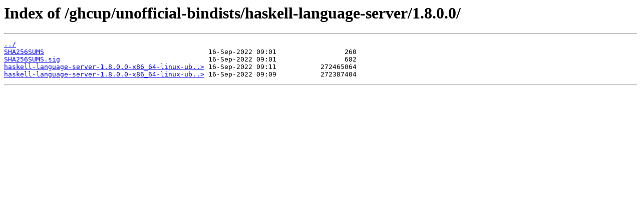

--- FILE ---
content_type: text/html
request_url: https://downloads.haskell.org/~ghcup/unofficial-bindists/haskell-language-server/1.8.0.0/
body_size: 138
content:
<html>
<head><title>Index of /ghcup/unofficial-bindists/haskell-language-server/1.8.0.0/</title></head>
<body>
<h1>Index of /ghcup/unofficial-bindists/haskell-language-server/1.8.0.0/</h1><hr><pre><a href="../">../</a>
<a href="SHA256SUMS">SHA256SUMS</a>                                         16-Sep-2022 09:01                 260
<a href="SHA256SUMS.sig">SHA256SUMS.sig</a>                                     16-Sep-2022 09:01                 682
<a href="haskell-language-server-1.8.0.0-x86_64-linux-ubuntu18.04.tar.xz">haskell-language-server-1.8.0.0-x86_64-linux-ub..&gt;</a> 16-Sep-2022 09:11           272465064
<a href="haskell-language-server-1.8.0.0-x86_64-linux-ubuntu20.04.tar.xz">haskell-language-server-1.8.0.0-x86_64-linux-ub..&gt;</a> 16-Sep-2022 09:09           272387404
</pre><hr></body>
</html>
